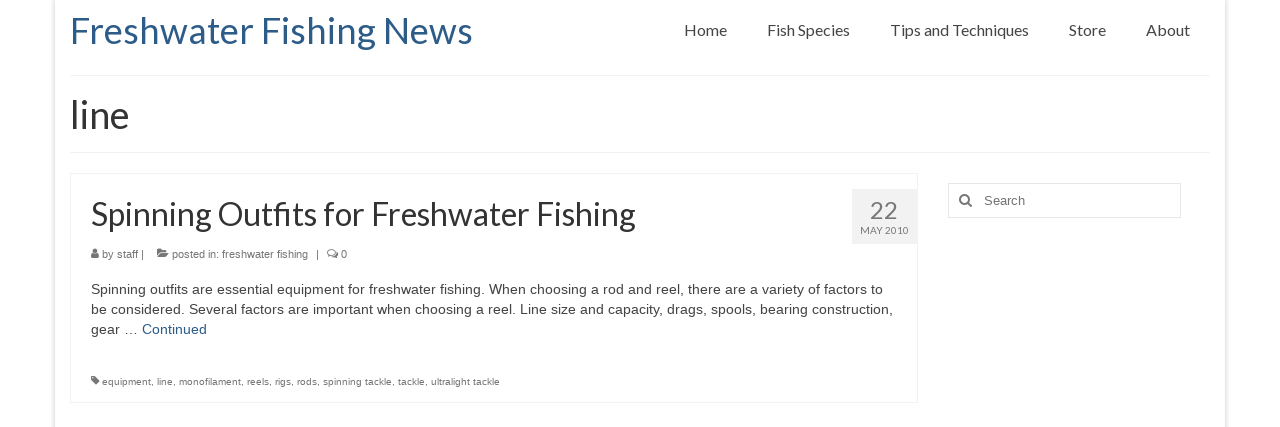

--- FILE ---
content_type: text/html; charset=utf-8
request_url: https://www.google.com/recaptcha/api2/aframe
body_size: 266
content:
<!DOCTYPE HTML><html><head><meta http-equiv="content-type" content="text/html; charset=UTF-8"></head><body><script nonce="z06BrIycKk3r3gCo8ypUiA">/** Anti-fraud and anti-abuse applications only. See google.com/recaptcha */ try{var clients={'sodar':'https://pagead2.googlesyndication.com/pagead/sodar?'};window.addEventListener("message",function(a){try{if(a.source===window.parent){var b=JSON.parse(a.data);var c=clients[b['id']];if(c){var d=document.createElement('img');d.src=c+b['params']+'&rc='+(localStorage.getItem("rc::a")?sessionStorage.getItem("rc::b"):"");window.document.body.appendChild(d);sessionStorage.setItem("rc::e",parseInt(sessionStorage.getItem("rc::e")||0)+1);localStorage.setItem("rc::h",'1768990042941');}}}catch(b){}});window.parent.postMessage("_grecaptcha_ready", "*");}catch(b){}</script></body></html>